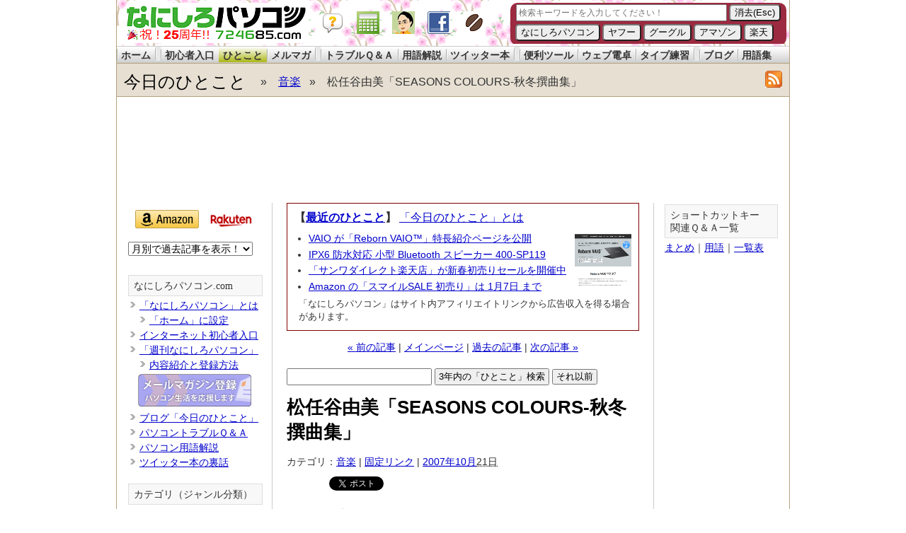

--- FILE ---
content_type: text/html
request_url: https://www.724685.com/blog/2007/10/21115238.html
body_size: 11016
content:
<!DOCTYPE html PUBLIC "-//W3C//DTD XHTML 1.0 Transitional//EN"
    "https://www.w3.org/TR/xhtml1/DTD/xhtml1-transitional.dtd">
<html xmlns="https://www.w3.org/1999/xhtml" id="sixapart-standard">
<head>
    <meta http-equiv="Content-Type" content="text/html; charset=UTF-8" />
    <title>松任谷由美「SEASONS COLOURS-秋冬撰曲集」 - 音楽にひとこと</title>

    <meta name="description" content="松任谷由美さんの「SEASONS COLOURS-秋冬撰曲集」が発売されます。素晴らしい楽曲ぞろいではあるものの、毎年、年末に新しいオリジナルアルバムを届けてく..." />
    
    
    <meta property="og:image" content="https://m.media-amazon.com/images/I/51gT38jFyTL._SL300_.jpg" />
    
    <meta property="fb:app_id" content="129467390459473" />
    <meta property="og:type" content="article" />
    <meta property="og:title" content="松任谷由美「SEASONS COLOURS-秋冬撰曲集」 - 音楽にひとこと" />
    <meta name="twitter:card" content="summary">
    <meta name="twitter:site" content="@724685">
    <meta name="twitter:domain" content="www.724685.com">
    <meta name="twitter:creator" content="@724685">
    <meta name="twitter:title" content="松任谷由美「SEASONS COLOURS-秋冬撰曲集」 - 音楽にひとこと">
    <meta name="twitter:description" content="松任谷由美さんの「SEASONS COLOURS-秋冬撰曲集」が発売されます。素...">
    <meta name="twitter:image" content="https://m.media-amazon.com/images/I/51gT38jFyTL._SL300_.jpg" />
    <link rel="canonical" href="https://www.724685.com/blog/2007/10/21115238.html" />

    
    
    
    
    
    
    
    

    
    
    
    <meta name="robots" content="noindex">





    
    
    
        
        
        
        
    
    <meta name="mtea:params" content='{"blog_id":"165","posttype":"entry","folder_id":"3089","entry_id":"91394"}'>

    <link rel="shortcut icon" href="https://www.724685.com/7246.ico">
    <link rel="stylesheet" href="https://www.724685.com/blog/styles.css" type="text/css" />

    

    <link rel="prev" href="https://www.724685.com/blog/2007/10/20130327.html" title="FREEDOM 5" />
    <link rel="next" href="https://www.724685.com/blog/2007/10/22030618.html" title="松坂投手、運命の一戦！" />
    
    


<script type="text/javascript" src="https://www.724685.com/blog/ajaxCalendar.js"></script>
<script type="text/javascript" src="https://www.724685.com/blog/dayChecker.js"></script>
<script type="text/javascript" src="https://www.724685.com/calc/popcalc.js"></script>

<!-- Google tag (gtag.js) -->
<script async src="https://www.googletagmanager.com/gtag/js?id=G-M8TD25NEFF"></script>
<script>
  window.dataLayer = window.dataLayer || [];
  function gtag(){dataLayer.push(arguments);}
  gtag('js', new Date());

  gtag('config', 'G-M8TD25NEFF');
</script>

<script type='text/javascript'>
var googletag = googletag || {};
googletag.cmd = googletag.cmd || [];
(function() {
var gads = document.createElement('script');
gads.async = true;
gads.type = 'text/javascript';
var useSSL = 'https:' == document.location.protocol;
gads.src = (useSSL ? 'https:' : 'http:') + 
'//www.googletagservices.com/tag/js/gpt.js';
var node = document.getElementsByTagName('script')[0];
node.parentNode.insertBefore(gads, node);
})();
</script>

</head>

<body class="mt-archive-listing mt-entry-archive layout-twt">
    <div id="container">
<!--ヘッダー start/-->
<div id="header">

<div id="logo2">
<a href="https://www.724685.com/"><img id="logo-img" src="https://www.724685.com/include/img/724685_logo_yoko.gif" alt="なにしろパソコンドットコム" width="253" height="49" border="0" /></a>
<a href="https://www.724685.com/faq/index.php?faq_id=97"><img src="https://www.724685.com/img/32px_balloon_001_c-trans.png" alt="balloon" width="32" height="32" border="0" class="icon"/></a>
<a href="javascript:(function(){var%20a;a=window.open(&quot;//www.724685.com/calc/&quot;,&quot;calc1&quot;,&quot;toolbar=no,location=no,directories=no,status=no,menubar=no,scrollbars=no,resizable=yes,copyhistory=no,width=400,height=470&quot;);a.blur();a.focus();})();"><img src="https://www.724685.com/img/1009_32.png" alt="なにしろ電卓" onclick="cal()" width="32" height="32" border="0" class="icon2" /></a><a href="https://twitter.com/724685" target="_blank"><img src="https://www.724685.com/img/hayashi32.png" alt="@724685 Twitter" width="32" height="32" border="0" class="icon" /></a><a href="https://www.facebook.com/724685.fan" target="_blank"><img src="https://www.724685.com/img/fp32.png" alt="fp32" width="32" height="32" border="0" class="icon"/></a><a href="https://coffeezuki.com/" target="_blank"><img src="https://coffeezuki.com/coffeezuki-icon.png" alt="コーヒー好き" width="32" height="32" border="0" class="icon" /></a>

<div id='search' style='width:390px; height:60px; float:right; margin:4px 4px 0 0;'>
<iframe name="I1" marginwidth="0" marginheight="0" height="58" width="390" scrolling="no" border="0" frameborder="0" src="/parts/kensaku.htm"></iframe>
</div>

</div>

<div id="nav">
<ul>
<li><a href="/">ホーム</a></li>
<li id="space"></li>
<li><a href="/main/">初心者入口</a></li>
<li id="noac" onclick="location.href='/blog/'">ひとこと</a></li>
<li><a href="/maga/">メルマガ</a></li>
<li id="space"></li>
<li><a href="/weekly/">トラブルＱ＆Ａ</a></li>
<li><a href="/word/">用語解説</a></li>
<li><a href="/twitter/">ツイッター本</a></li>
<li id="space"></li>
<li><a href="/tool/">便利ツール</a></li>
<li><a href="/calc/howto.htm">ウェブ電卓</a></li>
<li><a href="/type/">タイプ練習</a></li>
<li id="space"></li>
<li><a href="https://www.nanigoto.com/">ブログ</a></li>
<li><a href="https://pc-yougo.com/">用語集</a></li>
</ul>
</div>
                <div id="header-title">
                    <div id="header-content" xmlns:v="http://rdf.data-vocabulary.org/#">

                        <div id="header-name">
                        <span typeof="v:Breadcrumb">
                        <a href="https://www.724685.com/blog/" rel="v:url" property="v:title">今日のひとこと</a>
                        </span>
                        </div>
                        <div id="header-description">
                        &raquo;&nbsp;&nbsp;&nbsp;
                        <span typeof="v:Breadcrumb">
                        <a href="https://www.724685.com/blog/today/music/" rel="v:url" property="v:title">音楽</a>
                        </span>
                        &nbsp;&nbsp;&raquo;&nbsp;&nbsp;&nbsp;
                        松任谷由美「SEASONS COLOURS-秋冬撰曲集」</div>

<div id="header-rss"><a href="https://www.724685.com/blog/rss.xml"><img src="https://www.724685.com/images/tag/feed-icon.gif" alt="RSS Feed" width="24" height="24" border="0" /></a></div>
                    </div>
                </div>


</div>
<!--/ヘッダー end-->
            <div id="content">

<div style='margin:-5px auto 5px auto; height:130px;'>
<script async src="https://pagead2.googlesyndication.com/pagead/js/adsbygoogle.js?ca-pub-3092191306878768" crossorigin="anonymous"></script>
<!-- TOPバナー -->
<ins class="adsbygoogle"
     style="display:inline-block;width:950px;height:120px"
     data-ad-client="ca-pub-3092191306878768"
     data-ad-region = "724685"
     data-ad-slot="5159900170"></ins>
<script>
     (adsbygoogle = window.adsbygoogle || []).push({});
</script>
</div>

                <div id="content-inner">
                    <div id="alpha">
                        <div id="alpha-inner">

        
            

<div class="table-topics">
    <div class="latest">
        <p><strong>【<a href="https://www.724685.com/blog/">最近のひとこと</a>】</strong> <a href="//www.724685.com/blog/2005/04/01000000.html">「今日のひとこと」とは</a></p>
        
        
            <a href="https://www.724685.com/blog/2026/01/06130100.html"><img src='https://www.724685.com/blog/images/site/20260106-130119.png' width="80" class="asset-thumb" alt="VAIO が「Reborn VAIO™」特長紹介ページを公開" title="VAIO が「Reborn VAIO™」特長紹介ページを公開" /></a>
        
        
        <ul>
            
            
                <li><p><a href="https://www.724685.com/blog/2026/01/06130100.html">VAIO が「Reborn VAIO™」特長紹介ページを公開</a></p></li>
            
                <li><p><a href="https://www.724685.com/blog/2026/01/05125520.html">IPX6 防水対応 小型 Bluetooth スピーカー 400-SP119</a></p></li>
            
                <li><p><a href="https://www.724685.com/blog/2026/01/04134354.html">「サンワダイレクト楽天店」が新春初売りセールを開催中</a></p></li>
            
                <li><p><a href="https://www.724685.com/blog/2026/01/03121602.html">Amazon の「スマイルSALE 初売り」は 1月7日 まで</a></p></li>
            
            
        </ul>
        <p class="affiliate">「なにしろパソコン」はサイト内アフィリエイトリンクから広告収入を得る場合があります。</p>
    </div>
</div>
            
        

<div class="content-nav">
    
    <a href="https://www.724685.com/blog/2007/10/20130327.html">&laquo; 前の記事</a> |
    
    <a href="https://www.724685.com/blog/">メインページ</a> | <a href="https://www.724685.com/blog/archives.html">過去の記事</a>
    
    | <a href="https://www.724685.com/blog/2007/10/22030618.html">次の記事 &raquo;</a>
    
</div>

<div class="search-nav">
<script type="text/javascript" src="/include/js/blog_ajax_json_search3.js"></script>
<form action="javascript:blogAjaxJsonSearch('/blog/search_data.txt', document.getElementById('search_box').value);" name="search">
<input id="search_box" name="search_box" style="width:205px;" type="search" value=""> <input id="search_button" onclick="javascript:blogAjaxJsonSearch('/blog/search_data.txt', document.getElementById('search_box').value);" type="button" value=" 3年内の「ひとこと」検索 "> <input id="search_button2" onclick="javascript:blogAjaxJsonSearch('/blog/search_data01.txt', document.getElementById('search_box').value);" type="button" value=" それ以前 ">&nbsp;</form>
<div class="content">
</div>
</div>

<!-- google_ad_section_start -->
<div id="entry-91394" class="entry-asset asset hentry">
    <div class="asset-header">
        <h1 id="page-title" class="asset-name entry-title">松任谷由美「SEASONS COLOURS-秋冬撰曲集」</h1>
        <div class="asset-meta0">
    <span class="byline vcard">

    カテゴリ：<a href="https://www.724685.com/blog/today/music/">音楽</a> | 
    <a href="https://www.724685.com/blog/2007/10/21115238.html">固定リンク</a> | <abbr class="published" title="2007-10-21T11:52:38+09:00"><a href="https://www.724685.com/blog/2007/10/">2007年10月</a>21日</abbr>
    </span>
</div>

<div class="asset-meta1">
<div class="hatena">
<a href="https://b.hatena.ne.jp/entry/https://www.724685.com/blog/2007/10/21115238.html" class="hatena-bookmark-button" data-hatena-bookmark-title='松任谷由美「SEASONS COLOURS-秋冬撰曲集」 - パソコン生活応援「今日のひとこと」' data-hatena-bookmark-layout="standard" title="このエントリーをはてなブックマークに追加"><img src="https://b.st-hatena.com/images/entry-button/button-only.gif" alt="このエントリーをはてなブックマークに追加" width="20" height="20" style="border: none;" /></a><script type="text/javascript" src="https://b.st-hatena.com/js/bookmark_button.js" charset="utf-8" async="async"></script>
</div>
<div class="tweet">
<a href="http://twitter.com/share" class="twitter-share-button" data-url="https://www.724685.com/blog/2007/10/21115238.html" data-text="松任谷由美「SEASONS COLOURS-秋冬撰曲集」" data-count="horizontal" data-via="724685" data-lang="ja">Tweet</a>
<script type="text/javascript" src="https://platform.twitter.com/widgets.js" charset="utf-8"></script>
</div>
<div class="fb">
<iframe src="https://www.facebook.com/plugins/like.php?href=https%3A%2F%2Fwww.724685.com%2Fblog%2F2007%2F10%2F21115238.html&amp;layout=button_count&amp;show_faces=true&amp;width=110&amp;action=like&amp;colorscheme=light&amp;height=21" scrolling="no" frameborder="0" style="border:none; overflow:hidden; width:110px; height:24px;" allowTransparency="true"></iframe>
</div>
</div>

    </div>
    <div class="asset-content entry-content">
<!--cmstart-->

        <div class="asset-body">
            <p><b><a href="http://www.emimusic.jp/yuming/">松任谷由美</a></b>さんの「<b><a href="http://www.emimusic.jp/yuming/seasons_aw/"><font color="#FF0000">SEASONS COLOURS-秋冬撰曲集</font></a></b>」が発売されます。素晴らしい楽曲ぞろいではあるものの、毎年、年末に新しいオリジナルアルバムを届けてくれていた頃がちょっぴり懐かしいです。</p>
<p><a href="https://www.amazon.co.jp/dp/B000V3PQ1Y/?tag=724685-22"><img alt="B000V3PQ1Y" border="0" src="https://m.media-amazon.com/images/I/51gT38jFyTL._SL300_.jpg"></a></p>



<div class="affibox">
<p>「なにしろパソコン」では記事内に Amazon や 楽天 が販売する商品へのリンクや画像を掲載することがあり、そのアフィリエイトリンクを経由して商品の購入があったときに販売元から広告収入を得る場合があります。</p>
</div>

        </div>


        <div id="more" class="asset-more">
            <p><b>【編集長のもうひとこと】</b><br>
<br>
３月に発売された「<a href="http://www.emimusic.jp/yuming/seasons_ss/">SEASONS COLOURS-春夏撰曲集</a>」に続く「秋冬選曲集」ということで、収録曲を見ると、さすがはユーミン！という豪華さではあります。</p>
<p><a href="https://www.amazon.co.jp/dp/B000MQ555M/?tag=724685-22"><img alt="B000MQ555M" border="0" src="https://m.media-amazon.com/images/I/51csOvi6+RL._SL300_.jpg"></a></p>
<p>それでも、この「MP3」で曲順など自分で好きなように変えて楽しめる時代に「既存曲」だけのベスト版を何種類も発売するというのは、ちょっと食傷気味です。<br>
<br>
<a href="http://www.bmgjapan.com/oda/index.html">小田和正</a>さんも11月28日に「<a href="http://www.cdjournal.com/main/news/news.php?nno=16838">自己ベスト-2</a>」を出すようですが、もう１?２年、お待ちしますし、発売時にはきちんとＣＤで購入しますから、ぜひ「オリジナルアルバム」を作っていただきたいところです。<br>
<br>
でも「<a href="https://www.amazon.co.jp/exec/obidos/ASIN/B000XB371K/724685-22">自己ベスト-2</a>」も買ってしまうだろうな、やっぱり。</p>

            <div class="affibox">
               <p>記事の情報は公開時あるいは更新時のもので、最新情報はリンク先など情報元の公式ページでご確認ください。</p>
            </div>
        </div>

<!--cmend-->
    </div>

<div class="thanks">
<p><strong>スポンサーリンク</strong></p>

<div style='margin:0px auto 15px auto; height:280px;'>
<script async src="https://pagead2.googlesyndication.com/pagead/js/adsbygoogle.js?ca-pub-3092191306878768" crossorigin="anonymous"></script>
<!-- 中央レクタングル -->
<ins class="adsbygoogle"
     style="display:inline-block;width:336px;height:280px"
     data-ad-client="ca-pub-3092191306878768"
     data-ad-region = "724685"
     data-ad-slot="9384185832"></ins>
<script>
     (adsbygoogle = window.adsbygoogle || []).push({});
</script>
</div>

</div>

<div class="thanks">
<p><strong>ご意見＆コメント</strong></p>
<p>「<a href="//www.724685.com/blog/">今日のひとこと</a>」をお読みいただき、ありがとうございます。</p>
<p>「参考になった」「ちょっと違うかも？」というときは <a href="https://twitter.com/724685">Twitter</a>、<a href="https://www.facebook.com/724685.fan">Facebookページ</a>を使ってご感想やコメントをいただけると嬉しいです！励みにもなりますし、必要に応じて情報の追加や修正もしてまいります。</p>

<div class="asset-meta1">
<div class="hatena">
<a href="https://b.hatena.ne.jp/entry/https://www.724685.com/blog/2007/10/21115238.html" class="hatena-bookmark-button" data-hatena-bookmark-title='松任谷由美「SEASONS COLOURS-秋冬撰曲集」 - パソコン生活応援「今日のひとこと」' data-hatena-bookmark-layout="standard" title="このエントリーをはてなブックマークに追加"><img src="https://b.st-hatena.com/images/entry-button/button-only.gif" alt="このエントリーをはてなブックマークに追加" width="20" height="20" style="border: none;" /></a><script type="text/javascript" src="https://b.st-hatena.com/js/bookmark_button.js" charset="utf-8" async="async"></script>
</div>
<div class="tweet">
<a href="https://twitter.com/share?ref_src=twsrc%5Etfw" class="twitter-share-button" data-url="https://www.724685.com/blog/2007/10/21115238.html" data-text="松任谷由美「SEASONS COLOURS-秋冬撰曲集」" data-show-count="false" data-via="724685" data-lang="ja">Tweet</a><script async src="https://platform.twitter.com/widgets.js" charset="utf-8"></script>
</div>
<div class="fb">
<iframe src="https://www.facebook.com/plugins/like.php?href=https%3A%2F%2Fwww.724685.com%2Fblog%2F2007%2F10%2F21115238.html&amp;layout=button_count&amp;show_faces=true&amp;width=110&amp;action=like&amp;colorscheme=light&amp;height=21" scrolling="no" frameborder="0" style="border:none; overflow:hidden; width:110px; height:24px;" allowTransparency="true"></iframe>
</div>
</div>

</div>

<div class="thanks">
<p>　</p>
<p><strong>同じカテゴリー「<a href="https://www.724685.com/blog/today/music/">音楽</a>」の記事</strong></p>
</div>

<div class="articleList2">



	
		
			
			<article>
<a href="https://www.724685.com/blog/2025/12/09113449.html">
<p class="image"><img src="https://www.724685.com/blog/images/site/20251209-113900.png" width="200" height="100" $></p>
<div class="text">
Spotify が 2025年の音楽で世界と日本のランキングを発表
</div>
</a>
</article>
			
	
		
			
			<article>
<a href="https://www.724685.com/blog/2024/11/07125356.html">
<p class="image"><img src="https://www.724685.com/blog/images/site/20241107-130214.png" width="200" height="100" $></p>
<div class="text">
先月「CHAGE and ASKA 全楽曲サブスク解禁」されていた
</div>
</a>
</article>
			
	
		
			
			<article>
<a href="https://www.724685.com/blog/2021/12/24115534.html">
<p class="image"><img src="https://www.724685.com/blog/images/site/20211224%20115735.png" width="200" height="100" $></p>
<div class="text">
小田和正さんの特番 『クリスマスの約束』が２年ぶり放送
</div>
</a>
</article>
			
	
		
			
			<article>
<a href="https://www.724685.com/blog/2021/09/15082321.html">
<p class="image"><img src="https://www.724685.com/blog/images/site/20210915%20082656.png" width="200" height="100" $></p>
<div class="text">
ZARD も主要音楽配信サービスで全曲サブスク解禁！
</div>
</a>
</article>
			
	
		
			
			<article>
<a href="https://www.724685.com/blog/2021/05/21093306.html">
<p class="image"><img src="https://www.724685.com/blog/images/site/20210521%20093744.png" width="200" height="100" $></p>
<div class="text">
ついに B'z が全曲ストリーミング配信を開始
</div>
</a>
</article>
			
	
		
			
			<article>
<a href="https://www.724685.com/blog/2020/10/16101048.html">
<p class="image"><img src="https://www.724685.com/blog/images/site/20201016%20101534.png" width="200" height="100" $></p>
<div class="text">
久保田利伸さんも新曲含む全曲ストリーミング配信を開始
</div>
</a>
</article>
			
	
		
			
			<article>
<a href="https://www.724685.com/blog/2020/08/05095203.html">
<p class="image"><img src="https://m.media-amazon.com/images/I/51bcLjatxiL._SL300_.jpg" width="200" height="100" $></p>
<div class="text">
米津玄師さんが主要音楽配信サービスで全楽曲配信開始
</div>
</a>
</article>
			
	
		
			
			<article>
<a href="https://www.724685.com/blog/2020/05/29171746.html">
<p class="image"><img src="https://www.724685.com/blog/images/site/20200529-172340.png" width="200" height="100" $></p>
<div class="text">
山口百恵さんの主要楽曲が音楽配信サービスで配信開始
</div>
</a>
</article>
			
	


</div>

<div class="thanks">
<p><strong>関連した記事を検索</strong></p>
<p>「<a href="//www.724685.com/blog/">今日のひとこと</a>」以外にも「<a href="//www.724685.com/weekly/">パソコントラブルＱ＆Ａ</a>」「<a href="//www.724685.com/word/">パソコン用語解説</a>」で各種Ｑ＆Ａや用語解説を豊富に掲載中です。検索してみてください！</p>
<form action="//www.724685.com/blog/search.html" id="cse-search-box">
  <div>
    <input type="text" name="q" size="40" />
    <input type="submit" name="sa" value="サイト内検索" />
  </div>
</form>
</div>

</div>

<!-- google_ad_section_end -->



<div class="content-nav">
    
    <a href="https://www.724685.com/blog/2007/10/20130327.html">&laquo; 前の記事</a> |
    
    <a href="https://www.724685.com/blog/">メインページ</a> | <a href="https://www.724685.com/blog/archives.html">過去の記事</a>
    
    | <a href="https://www.724685.com/blog/2007/10/22030618.html">次の記事 &raquo;</a>
    
</div>

</div>
                    </div>

                <div id="beta">
    <div id="beta-inner">

    <div class="widget-archive widget-archive-category widget">
    <div class="associate">
        <a href="https://amzn.to/3XK8caN"><img src="/img/b_amazon3.png" alt="amazon" width="90" height="26" border="0" /></a> 
<a href="http://hb.afl.rakuten.co.jp/hsc/1294c57a.acf5a9db.1294c579.ce8201a1/"><img src="/img/b_rakuten.gif" alt="楽天" width="63" height="31" border="0" /></a>
    </div>


    
        
<div class="widget-archive-monthly-dropdown widget-archive widget">
   <div class="widget-content">
      <select onchange="nav(this)" style="font-size:14px; line-height: 16px;">
         <option>月別で過去記事を表示！</option>
         <option value="https://www.724685.com/blog/2026/01/">2026年1月 (6)</option>
    
        <option value="https://www.724685.com/blog/2025/12/">2025年12月 (31)</option>
    
        <option value="https://www.724685.com/blog/2025/11/">2025年11月 (30)</option>
    
        <option value="https://www.724685.com/blog/2025/10/">2025年10月 (32)</option>
    
        <option value="https://www.724685.com/blog/2025/09/">2025年9月 (30)</option>
    
        <option value="https://www.724685.com/blog/2025/08/">2025年8月 (31)</option>
    
        <option value="https://www.724685.com/blog/2025/07/">2025年7月 (31)</option>
    
        <option value="https://www.724685.com/blog/2025/06/">2025年6月 (30)</option>
    
        <option value="https://www.724685.com/blog/2025/05/">2025年5月 (31)</option>
    
        <option value="https://www.724685.com/blog/2025/04/">2025年4月 (30)</option>
    
        <option value="https://www.724685.com/blog/2025/03/">2025年3月 (31)</option>
    
        <option value="https://www.724685.com/blog/2025/02/">2025年2月 (28)</option>
    
        <option value="https://www.724685.com/blog/2025/01/">2025年1月 (31)</option>
    
        <option value="https://www.724685.com/blog/2024/12/">2024年12月 (31)</option>
    
        <option value="https://www.724685.com/blog/2024/11/">2024年11月 (30)</option>
    
        <option value="https://www.724685.com/blog/2024/10/">2024年10月 (31)</option>
    
        <option value="https://www.724685.com/blog/2024/09/">2024年9月 (30)</option>
    
        <option value="https://www.724685.com/blog/2024/08/">2024年8月 (31)</option>
    
        <option value="https://www.724685.com/blog/2024/07/">2024年7月 (31)</option>
    
        <option value="https://www.724685.com/blog/2024/06/">2024年6月 (30)</option>
    
        <option value="https://www.724685.com/blog/2024/05/">2024年5月 (31)</option>
    
        <option value="https://www.724685.com/blog/2024/04/">2024年4月 (30)</option>
    
        <option value="https://www.724685.com/blog/2024/03/">2024年3月 (31)</option>
    
        <option value="https://www.724685.com/blog/2024/02/">2024年2月 (29)</option>
    
        <option value="https://www.724685.com/blog/2024/01/">2024年1月 (31)</option>
    
        <option value="https://www.724685.com/blog/2023/12/">2023年12月 (31)</option>
    
        <option value="https://www.724685.com/blog/2023/11/">2023年11月 (30)</option>
    
        <option value="https://www.724685.com/blog/2023/10/">2023年10月 (31)</option>
    
        <option value="https://www.724685.com/blog/2023/09/">2023年9月 (30)</option>
    
        <option value="https://www.724685.com/blog/2023/08/">2023年8月 (31)</option>
    
        <option value="https://www.724685.com/blog/2023/07/">2023年7月 (31)</option>
    
        <option value="https://www.724685.com/blog/2023/06/">2023年6月 (30)</option>
    
        <option value="https://www.724685.com/blog/2023/05/">2023年5月 (31)</option>
    
        <option value="https://www.724685.com/blog/2023/04/">2023年4月 (30)</option>
    
        <option value="https://www.724685.com/blog/2023/03/">2023年3月 (31)</option>
    
        <option value="https://www.724685.com/blog/2023/02/">2023年2月 (28)</option>
    
        <option value="https://www.724685.com/blog/2023/01/">2023年1月 (31)</option>
    
        <option value="https://www.724685.com/blog/2022/12/">2022年12月 (31)</option>
    
        <option value="https://www.724685.com/blog/2022/11/">2022年11月 (30)</option>
    
        <option value="https://www.724685.com/blog/2022/10/">2022年10月 (31)</option>
    
        <option value="https://www.724685.com/blog/2022/09/">2022年9月 (30)</option>
    
        <option value="https://www.724685.com/blog/2022/08/">2022年8月 (31)</option>
    
        <option value="https://www.724685.com/blog/2022/07/">2022年7月 (31)</option>
    
        <option value="https://www.724685.com/blog/2022/06/">2022年6月 (30)</option>
    
        <option value="https://www.724685.com/blog/2022/05/">2022年5月 (31)</option>
    
        <option value="https://www.724685.com/blog/2022/04/">2022年4月 (30)</option>
    
        <option value="https://www.724685.com/blog/2022/03/">2022年3月 (31)</option>
    
        <option value="https://www.724685.com/blog/2022/02/">2022年2月 (28)</option>
    
        <option value="https://www.724685.com/blog/2022/01/">2022年1月 (31)</option>
    
        <option value="https://www.724685.com/blog/2021/12/">2021年12月 (31)</option>
    
        <option value="https://www.724685.com/blog/2021/11/">2021年11月 (30)</option>
    
        <option value="https://www.724685.com/blog/2021/10/">2021年10月 (31)</option>
    
        <option value="https://www.724685.com/blog/2021/09/">2021年9月 (30)</option>
    
        <option value="https://www.724685.com/blog/2021/08/">2021年8月 (31)</option>
    
        <option value="https://www.724685.com/blog/2021/07/">2021年7月 (31)</option>
    
        <option value="https://www.724685.com/blog/2021/06/">2021年6月 (30)</option>
    
        <option value="https://www.724685.com/blog/2021/05/">2021年5月 (31)</option>
    
        <option value="https://www.724685.com/blog/2021/04/">2021年4月 (30)</option>
    
        <option value="https://www.724685.com/blog/2021/03/">2021年3月 (31)</option>
    
        <option value="https://www.724685.com/blog/2021/02/">2021年2月 (28)</option>
    
        <option value="https://www.724685.com/blog/2021/01/">2021年1月 (31)</option>
    
        <option value="https://www.724685.com/blog/2020/12/">2020年12月 (31)</option>
    
        <option value="https://www.724685.com/blog/2020/11/">2020年11月 (30)</option>
    
        <option value="https://www.724685.com/blog/2020/10/">2020年10月 (31)</option>
    
        <option value="https://www.724685.com/blog/2020/09/">2020年9月 (30)</option>
    
        <option value="https://www.724685.com/blog/2020/08/">2020年8月 (31)</option>
    
        <option value="https://www.724685.com/blog/2020/07/">2020年7月 (31)</option>
    
        <option value="https://www.724685.com/blog/2020/06/">2020年6月 (30)</option>
    
        <option value="https://www.724685.com/blog/2020/05/">2020年5月 (31)</option>
    
        <option value="https://www.724685.com/blog/2020/04/">2020年4月 (30)</option>
    
        <option value="https://www.724685.com/blog/2020/03/">2020年3月 (31)</option>
    
        <option value="https://www.724685.com/blog/2020/02/">2020年2月 (29)</option>
    
        <option value="https://www.724685.com/blog/2020/01/">2020年1月 (31)</option>
    
        <option value="https://www.724685.com/blog/2019/12/">2019年12月 (31)</option>
    
        <option value="https://www.724685.com/blog/2019/11/">2019年11月 (30)</option>
    
        <option value="https://www.724685.com/blog/2019/10/">2019年10月 (31)</option>
    
        <option value="https://www.724685.com/blog/2019/09/">2019年9月 (30)</option>
    
        <option value="https://www.724685.com/blog/2019/08/">2019年8月 (31)</option>
    
        <option value="https://www.724685.com/blog/2019/07/">2019年7月 (31)</option>
    
        <option value="https://www.724685.com/blog/2019/06/">2019年6月 (30)</option>
    
        <option value="https://www.724685.com/blog/2019/05/">2019年5月 (31)</option>
    
        <option value="https://www.724685.com/blog/2019/04/">2019年4月 (30)</option>
    
        <option value="https://www.724685.com/blog/2019/03/">2019年3月 (31)</option>
    
        <option value="https://www.724685.com/blog/2019/02/">2019年2月 (28)</option>
    
        <option value="https://www.724685.com/blog/2019/01/">2019年1月 (31)</option>
    
        <option value="https://www.724685.com/blog/2018/12/">2018年12月 (31)</option>
    
        <option value="https://www.724685.com/blog/2018/11/">2018年11月 (30)</option>
    
        <option value="https://www.724685.com/blog/2018/10/">2018年10月 (31)</option>
    
        <option value="https://www.724685.com/blog/2018/09/">2018年9月 (30)</option>
    
        <option value="https://www.724685.com/blog/2018/08/">2018年8月 (31)</option>
    
        <option value="https://www.724685.com/blog/2018/07/">2018年7月 (31)</option>
    
        <option value="https://www.724685.com/blog/2018/06/">2018年6月 (30)</option>
    
        <option value="https://www.724685.com/blog/2018/05/">2018年5月 (31)</option>
    
        <option value="https://www.724685.com/blog/2018/04/">2018年4月 (30)</option>
    
        <option value="https://www.724685.com/blog/2018/03/">2018年3月 (31)</option>
    
        <option value="https://www.724685.com/blog/2018/02/">2018年2月 (28)</option>
    
        <option value="https://www.724685.com/blog/2018/01/">2018年1月 (31)</option>
    
        <option value="https://www.724685.com/blog/2017/12/">2017年12月 (31)</option>
    
        <option value="https://www.724685.com/blog/2017/11/">2017年11月 (30)</option>
    
        <option value="https://www.724685.com/blog/2017/10/">2017年10月 (31)</option>
    
        <option value="https://www.724685.com/blog/2017/09/">2017年9月 (30)</option>
    
        <option value="https://www.724685.com/blog/2017/08/">2017年8月 (31)</option>
    
        <option value="https://www.724685.com/blog/2017/07/">2017年7月 (31)</option>
    
        <option value="https://www.724685.com/blog/2017/06/">2017年6月 (30)</option>
    
        <option value="https://www.724685.com/blog/2017/05/">2017年5月 (31)</option>
    
        <option value="https://www.724685.com/blog/2017/04/">2017年4月 (30)</option>
    
        <option value="https://www.724685.com/blog/2017/03/">2017年3月 (32)</option>
    
        <option value="https://www.724685.com/blog/2017/02/">2017年2月 (28)</option>
    
        <option value="https://www.724685.com/blog/2017/01/">2017年1月 (31)</option>
    
        <option value="https://www.724685.com/blog/2016/12/">2016年12月 (31)</option>
    
        <option value="https://www.724685.com/blog/2016/11/">2016年11月 (30)</option>
    
        <option value="https://www.724685.com/blog/2016/10/">2016年10月 (31)</option>
    
        <option value="https://www.724685.com/blog/2016/09/">2016年9月 (30)</option>
    
        <option value="https://www.724685.com/blog/2016/08/">2016年8月 (31)</option>
    
        <option value="https://www.724685.com/blog/2016/07/">2016年7月 (31)</option>
    
        <option value="https://www.724685.com/blog/2016/06/">2016年6月 (30)</option>
    
        <option value="https://www.724685.com/blog/2016/05/">2016年5月 (31)</option>
    
        <option value="https://www.724685.com/blog/2016/04/">2016年4月 (30)</option>
    
        <option value="https://www.724685.com/blog/2016/03/">2016年3月 (31)</option>
    
        <option value="https://www.724685.com/blog/2016/02/">2016年2月 (29)</option>
    
        <option value="https://www.724685.com/blog/2016/01/">2016年1月 (31)</option>
    
        <option value="https://www.724685.com/blog/2015/12/">2015年12月 (31)</option>
    
        <option value="https://www.724685.com/blog/2015/11/">2015年11月 (30)</option>
    
        <option value="https://www.724685.com/blog/2015/10/">2015年10月 (31)</option>
    
        <option value="https://www.724685.com/blog/2015/09/">2015年9月 (30)</option>
    
        <option value="https://www.724685.com/blog/2015/08/">2015年8月 (31)</option>
    
        <option value="https://www.724685.com/blog/2015/07/">2015年7月 (31)</option>
    
        <option value="https://www.724685.com/blog/2015/06/">2015年6月 (30)</option>
    
        <option value="https://www.724685.com/blog/2015/05/">2015年5月 (31)</option>
    
        <option value="https://www.724685.com/blog/2015/04/">2015年4月 (30)</option>
    
        <option value="https://www.724685.com/blog/2015/03/">2015年3月 (31)</option>
    
        <option value="https://www.724685.com/blog/2015/02/">2015年2月 (28)</option>
    
        <option value="https://www.724685.com/blog/2015/01/">2015年1月 (31)</option>
    
        <option value="https://www.724685.com/blog/2014/12/">2014年12月 (31)</option>
    
        <option value="https://www.724685.com/blog/2014/11/">2014年11月 (30)</option>
    
        <option value="https://www.724685.com/blog/2014/10/">2014年10月 (31)</option>
    
        <option value="https://www.724685.com/blog/2014/09/">2014年9月 (30)</option>
    
        <option value="https://www.724685.com/blog/2014/08/">2014年8月 (31)</option>
    
        <option value="https://www.724685.com/blog/2014/07/">2014年7月 (31)</option>
    
        <option value="https://www.724685.com/blog/2014/06/">2014年6月 (30)</option>
    
        <option value="https://www.724685.com/blog/2014/05/">2014年5月 (31)</option>
    
        <option value="https://www.724685.com/blog/2014/04/">2014年4月 (30)</option>
    
        <option value="https://www.724685.com/blog/2014/03/">2014年3月 (31)</option>
    
        <option value="https://www.724685.com/blog/2014/02/">2014年2月 (28)</option>
    
        <option value="https://www.724685.com/blog/2014/01/">2014年1月 (32)</option>
    
        <option value="https://www.724685.com/blog/2013/12/">2013年12月 (31)</option>
    
        <option value="https://www.724685.com/blog/2013/11/">2013年11月 (30)</option>
    
        <option value="https://www.724685.com/blog/2013/10/">2013年10月 (31)</option>
    
        <option value="https://www.724685.com/blog/2013/09/">2013年9月 (30)</option>
    
        <option value="https://www.724685.com/blog/2013/08/">2013年8月 (31)</option>
    
        <option value="https://www.724685.com/blog/2013/07/">2013年7月 (31)</option>
    
        <option value="https://www.724685.com/blog/2013/06/">2013年6月 (30)</option>
    
        <option value="https://www.724685.com/blog/2013/05/">2013年5月 (31)</option>
    
        <option value="https://www.724685.com/blog/2013/04/">2013年4月 (30)</option>
    
        <option value="https://www.724685.com/blog/2013/03/">2013年3月 (31)</option>
    
        <option value="https://www.724685.com/blog/2013/02/">2013年2月 (28)</option>
    
        <option value="https://www.724685.com/blog/2013/01/">2013年1月 (31)</option>
    
        <option value="https://www.724685.com/blog/2012/12/">2012年12月 (31)</option>
    
        <option value="https://www.724685.com/blog/2012/11/">2012年11月 (30)</option>
    
        <option value="https://www.724685.com/blog/2012/10/">2012年10月 (31)</option>
    
        <option value="https://www.724685.com/blog/2012/09/">2012年9月 (30)</option>
    
        <option value="https://www.724685.com/blog/2012/08/">2012年8月 (31)</option>
    
        <option value="https://www.724685.com/blog/2012/07/">2012年7月 (31)</option>
    
        <option value="https://www.724685.com/blog/2012/06/">2012年6月 (30)</option>
    
        <option value="https://www.724685.com/blog/2012/05/">2012年5月 (31)</option>
    
        <option value="https://www.724685.com/blog/2012/04/">2012年4月 (30)</option>
    
        <option value="https://www.724685.com/blog/2012/03/">2012年3月 (31)</option>
    
        <option value="https://www.724685.com/blog/2012/02/">2012年2月 (29)</option>
    
        <option value="https://www.724685.com/blog/2012/01/">2012年1月 (31)</option>
    
        <option value="https://www.724685.com/blog/2011/12/">2011年12月 (31)</option>
    
        <option value="https://www.724685.com/blog/2011/11/">2011年11月 (30)</option>
    
        <option value="https://www.724685.com/blog/2011/10/">2011年10月 (31)</option>
    
        <option value="https://www.724685.com/blog/2011/09/">2011年9月 (30)</option>
    
        <option value="https://www.724685.com/blog/2011/08/">2011年8月 (31)</option>
    
        <option value="https://www.724685.com/blog/2011/07/">2011年7月 (31)</option>
    
        <option value="https://www.724685.com/blog/2011/06/">2011年6月 (30)</option>
    
        <option value="https://www.724685.com/blog/2011/05/">2011年5月 (31)</option>
    
        <option value="https://www.724685.com/blog/2011/04/">2011年4月 (30)</option>
    
        <option value="https://www.724685.com/blog/2011/03/">2011年3月 (33)</option>
    
        <option value="https://www.724685.com/blog/2011/02/">2011年2月 (28)</option>
    
        <option value="https://www.724685.com/blog/2011/01/">2011年1月 (31)</option>
    
        <option value="https://www.724685.com/blog/2010/12/">2010年12月 (32)</option>
    
        <option value="https://www.724685.com/blog/2010/11/">2010年11月 (30)</option>
    
        <option value="https://www.724685.com/blog/2010/10/">2010年10月 (32)</option>
    
        <option value="https://www.724685.com/blog/2010/09/">2010年9月 (30)</option>
    
        <option value="https://www.724685.com/blog/2010/08/">2010年8月 (31)</option>
    
        <option value="https://www.724685.com/blog/2010/07/">2010年7月 (32)</option>
    
        <option value="https://www.724685.com/blog/2010/06/">2010年6月 (32)</option>
    
        <option value="https://www.724685.com/blog/2010/05/">2010年5月 (32)</option>
    
        <option value="https://www.724685.com/blog/2010/04/">2010年4月 (30)</option>
    
        <option value="https://www.724685.com/blog/2010/03/">2010年3月 (32)</option>
    
        <option value="https://www.724685.com/blog/2010/02/">2010年2月 (30)</option>
    
        <option value="https://www.724685.com/blog/2010/01/">2010年1月 (31)</option>
    
        <option value="https://www.724685.com/blog/2009/12/">2009年12月 (34)</option>
    
        <option value="https://www.724685.com/blog/2009/11/">2009年11月 (33)</option>
    
        <option value="https://www.724685.com/blog/2009/10/">2009年10月 (32)</option>
    
        <option value="https://www.724685.com/blog/2009/09/">2009年9月 (30)</option>
    
        <option value="https://www.724685.com/blog/2009/08/">2009年8月 (31)</option>
    
        <option value="https://www.724685.com/blog/2009/07/">2009年7月 (31)</option>
    
        <option value="https://www.724685.com/blog/2009/06/">2009年6月 (30)</option>
    
        <option value="https://www.724685.com/blog/2009/05/">2009年5月 (31)</option>
    
        <option value="https://www.724685.com/blog/2009/04/">2009年4月 (30)</option>
    
        <option value="https://www.724685.com/blog/2009/03/">2009年3月 (31)</option>
    
        <option value="https://www.724685.com/blog/2009/02/">2009年2月 (28)</option>
    
        <option value="https://www.724685.com/blog/2009/01/">2009年1月 (31)</option>
    
        <option value="https://www.724685.com/blog/2008/12/">2008年12月 (31)</option>
    
        <option value="https://www.724685.com/blog/2008/11/">2008年11月 (30)</option>
    
        <option value="https://www.724685.com/blog/2008/10/">2008年10月 (31)</option>
    
        <option value="https://www.724685.com/blog/2008/09/">2008年9月 (30)</option>
    
        <option value="https://www.724685.com/blog/2008/08/">2008年8月 (31)</option>
    
        <option value="https://www.724685.com/blog/2008/07/">2008年7月 (31)</option>
    
        <option value="https://www.724685.com/blog/2008/06/">2008年6月 (31)</option>
    
        <option value="https://www.724685.com/blog/2008/05/">2008年5月 (31)</option>
    
        <option value="https://www.724685.com/blog/2008/04/">2008年4月 (30)</option>
    
        <option value="https://www.724685.com/blog/2008/03/">2008年3月 (31)</option>
    
        <option value="https://www.724685.com/blog/2008/02/">2008年2月 (29)</option>
    
        <option value="https://www.724685.com/blog/2008/01/">2008年1月 (31)</option>
    
        <option value="https://www.724685.com/blog/2007/12/">2007年12月 (31)</option>
    
        <option value="https://www.724685.com/blog/2007/11/">2007年11月 (30)</option>
    
        <option value="https://www.724685.com/blog/2007/10/">2007年10月 (31)</option>
    
        <option value="https://www.724685.com/blog/2007/09/">2007年9月 (30)</option>
    
        <option value="https://www.724685.com/blog/2007/08/">2007年8月 (31)</option>
    
        <option value="https://www.724685.com/blog/2007/07/">2007年7月 (31)</option>
    
        <option value="https://www.724685.com/blog/2007/06/">2007年6月 (30)</option>
    
        <option value="https://www.724685.com/blog/2007/05/">2007年5月 (31)</option>
    
        <option value="https://www.724685.com/blog/2007/04/">2007年4月 (31)</option>
    
        <option value="https://www.724685.com/blog/2007/03/">2007年3月 (31)</option>
    
        <option value="https://www.724685.com/blog/2007/02/">2007年2月 (28)</option>
    
        <option value="https://www.724685.com/blog/2007/01/">2007年1月 (31)</option>
    
        <option value="https://www.724685.com/blog/2006/12/">2006年12月 (31)</option>
    
        <option value="https://www.724685.com/blog/2006/11/">2006年11月 (30)</option>
    
        <option value="https://www.724685.com/blog/2006/10/">2006年10月 (36)</option>
    
        <option value="https://www.724685.com/blog/2006/09/">2006年9月 (34)</option>
    
        <option value="https://www.724685.com/blog/2006/08/">2006年8月 (35)</option>
    
        <option value="https://www.724685.com/blog/2006/07/">2006年7月 (36)</option>
    
        <option value="https://www.724685.com/blog/2006/06/">2006年6月 (34)</option>
    
        <option value="https://www.724685.com/blog/2006/05/">2006年5月 (35)</option>
    
        <option value="https://www.724685.com/blog/2006/04/">2006年4月 (35)</option>
    
        <option value="https://www.724685.com/blog/2006/03/">2006年3月 (35)</option>
    
        <option value="https://www.724685.com/blog/2006/02/">2006年2月 (32)</option>
    
        <option value="https://www.724685.com/blog/2006/01/">2006年1月 (37)</option>
    
        <option value="https://www.724685.com/blog/2005/12/">2005年12月 (35)</option>
    
        <option value="https://www.724685.com/blog/2005/11/">2005年11月 (34)</option>
    
        <option value="https://www.724685.com/blog/2005/10/">2005年10月 (37)</option>
    
        <option value="https://www.724685.com/blog/2005/09/">2005年9月 (34)</option>
    
        <option value="https://www.724685.com/blog/2005/08/">2005年8月 (36)</option>
    
        <option value="https://www.724685.com/blog/2005/07/">2005年7月 (37)</option>
    
        <option value="https://www.724685.com/blog/2005/06/">2005年6月 (35)</option>
    
        <option value="https://www.724685.com/blog/2005/05/">2005年5月 (36)</option>
    
        <option value="https://www.724685.com/blog/2005/04/">2005年4月 (34)</option>
    
        <option value="https://www.724685.com/blog/2005/03/">2005年3月 (1)</option>
    
        <option value="https://www.724685.com/blog/2005/02/">2005年2月 (1)</option>
    
        <option value="https://www.724685.com/blog/2005/01/">2005年1月 (1)</option>
    
        <option value="https://www.724685.com/blog/2004/12/">2004年12月 (1)</option>
    
        <option value="https://www.724685.com/blog/2004/11/">2004年11月 (1)</option>
    
        <option value="https://www.724685.com/blog/2004/10/">2004年10月 (1)</option>
    
        <option value="https://www.724685.com/blog/2004/09/">2004年9月 (1)</option>
    
        <option value="https://www.724685.com/blog/2004/08/">2004年8月 (1)</option>
    
        <option value="https://www.724685.com/blog/2004/07/">2004年7月 (1)</option>
    
        <option value="https://www.724685.com/blog/2004/06/">2004年6月 (1)</option>
    
        <option value="https://www.724685.com/blog/2004/05/">2004年5月 (1)</option>
    
        <option value="https://www.724685.com/blog/2004/04/">2004年4月 (1)</option>
    
        <option value="https://www.724685.com/blog/2004/03/">2004年3月 (1)</option>
    
        <option value="https://www.724685.com/blog/2004/02/">2004年2月 (1)</option>
    
        <option value="https://www.724685.com/blog/2004/01/">2004年1月 (1)</option>
    
        <option value="https://www.724685.com/blog/2003/12/">2003年12月 (1)</option>
    
        <option value="https://www.724685.com/blog/2003/11/">2003年11月 (1)</option>
    
        <option value="https://www.724685.com/blog/2003/10/">2003年10月 (1)</option>
    
        <option value="https://www.724685.com/blog/2003/09/">2003年9月 (1)</option>
    
        <option value="https://www.724685.com/blog/2003/08/">2003年8月 (1)</option>
    
        <option value="https://www.724685.com/blog/2003/07/">2003年7月 (1)</option>
    
        <option value="https://www.724685.com/blog/2003/06/">2003年6月 (1)</option>
    
        <option value="https://www.724685.com/blog/2003/05/">2003年5月 (1)</option>
    
        <option value="https://www.724685.com/blog/2003/04/">2003年4月 (1)</option>
    
        <option value="https://www.724685.com/blog/2003/03/">2003年3月 (1)</option>
    
        <option value="https://www.724685.com/blog/2003/02/">2003年2月 (1)</option>
    
        <option value="https://www.724685.com/blog/2003/01/">2003年1月 (1)</option>
    
        <option value="https://www.724685.com/blog/2002/12/">2002年12月 (1)</option>
    
        <option value="https://www.724685.com/blog/2002/11/">2002年11月 (1)</option>
    
        <option value="https://www.724685.com/blog/2002/10/">2002年10月 (1)</option>
    
        <option value="https://www.724685.com/blog/2002/09/">2002年9月 (1)</option>
    
        <option value="https://www.724685.com/blog/2002/08/">2002年8月 (1)</option>
    
        <option value="https://www.724685.com/blog/2002/07/">2002年7月 (1)</option>
    
        <option value="https://www.724685.com/blog/2002/06/">2002年6月 (1)</option>
    
        <option value="https://www.724685.com/blog/2002/05/">2002年5月 (1)</option>
    
        <option value="https://www.724685.com/blog/2002/04/">2002年4月 (1)</option>
    
        <option value="https://www.724685.com/blog/2002/03/">2002年3月 (1)</option>
    
        <option value="https://www.724685.com/blog/2002/02/">2002年2月 (1)</option>
    
        <option value="https://www.724685.com/blog/2002/01/">2002年1月 (1)</option>
    
        <option value="https://www.724685.com/blog/2001/12/">2001年12月 (1)</option>
    
        <option value="https://www.724685.com/blog/2001/11/">2001年11月 (1)</option>
    
        <option value="https://www.724685.com/blog/2001/10/">2001年10月 (1)</option>
    
        <option value="https://www.724685.com/blog/2001/09/">2001年9月 (1)</option>
    
        <option value="https://www.724685.com/blog/2001/08/">2001年8月 (1)</option>
    
        <option value="https://www.724685.com/blog/2001/07/">2001年7月 (1)</option>
    
        <option value="https://www.724685.com/blog/2001/06/">2001年6月 (1)</option>
    
        <option value="https://www.724685.com/blog/2001/05/">2001年5月 (1)</option>
    
        <option value="https://www.724685.com/blog/2001/04/">2001年4月 (1)</option>
    
        <option value="https://www.724685.com/blog/2001/03/">2001年3月 (1)</option>
    
        <option value="https://www.724685.com/blog/2001/02/">2001年2月 (1)</option>
    
        <option value="https://www.724685.com/blog/2001/01/">2001年1月 (1)</option>
    
        <option value="https://www.724685.com/blog/2000/12/">2000年12月 (1)</option>
    
        <option value="https://www.724685.com/blog/2000/11/">2000年11月 (1)</option>
    
        <option value="https://www.724685.com/blog/2000/10/">2000年10月 (1)</option>
    
        <option value="https://www.724685.com/blog/2000/09/">2000年9月 (1)</option>
    
        <option value="https://www.724685.com/blog/2000/08/">2000年8月 (1)</option>
      </select>
   </div>
</div>
<script type="text/javascript" charset="utf-8">
function nav(sel) {
   if (sel.selectedIndex == -1) return;
   var opt = sel.options[sel.selectedIndex];
   if (opt && opt.value)
      location.href = opt.value;
}    
</script>
        
    



    <h3 class="widget-header"><a href="//www.724685.com/">なにしろパソコン.com</a></h3>
    <div class="widget-content">
        <ul class="widget-list">
            <li class="widget-list-item"><img src="//www.724685.com/weekly/icons/mini/bullet.png"> <a href="/faq/index.php?faq_id=97" title="「なにしろパソコン」とは">「なにしろパソコン」とは</a></li>
            <li class="widget-list-item">　<img src="//www.724685.com/weekly/icons/mini/bullet.png"> <a href="/faq/index.php?faq_id=116" title="「なにしろパソコン」をブラウザーのホームに">「ホーム」に設定</a></li>
            <li class="widget-list-item"><img src="//www.724685.com/weekly/icons/mini/bullet.png"> <a href="/main/" title="インターネット初心者入口">インターネット初心者入口</a></li>
            <li class="widget-list-item"><img src="//www.724685.com/weekly/icons/mini/bullet.png"> <a href="/maga/" title="週刊なにしろパソコン">「週刊なにしろパソコン」</a></li>
            <li class="widget-list-item">　<img src="//www.724685.com/weekly/icons/mini/bullet.png"> <a href="/maga/order.html" title="内容紹介と登録方法">内容紹介と登録方法</a></li>
            <li class="widget-list-item">　<a href="/mm/"><img border="0" alt="申し込みはこちらから" width="160" height="46" src="/images/banner/mm.jpg" /></a></li>
            <li class="widget-list-item"><img src="//www.724685.com/weekly/icons/mini/bullet.png"> <a href="/blog/" title="編集長ブログ">ブログ「今日のひとこと」</a></li>
            <li class="widget-list-item"><img src="//www.724685.com/weekly/icons/mini/bullet.png"> <a href="/weekly/" title="パソコントラブルＱ＆Ａ">パソコントラブルＱ＆Ａ</a></li>
            <li class="widget-list-item"><img src="//www.724685.com/weekly/icons/mini/bullet.png"> <a href="/word/" title="パソコン用語解説">パソコン用語解説</a></li>
            <li class="widget-list-item"><img src="//www.724685.com/weekly/icons/mini/bullet.png"> <a href="/twitter/" title="ツイッター本の裏話">ツイッター本の裏話</a></li>
        </ul>
    </div>
</div>
<div class="widget-archive widget-archive-category widget">
    <h3 class="widget-header"><a href="//www.724685.com/blog/cat.htm">カテゴリ（ジャンル分類）</a></h3>
    <div class="widget-content">
        <ul class="widget-list">
            <li class="widget-list-item">編集長の「今日のひとこと」<ul class="widget-list">
            <li class="widget-list-item"><a href="https://www.724685.com/blog/today/goods/">商品紹介(1824)</a></li>
        
            <li class="widget-list-item"><a href="https://www.724685.com/blog/today/etc/">よもやま話(762)</a></li>
        
            <li class="widget-list-item"><a href="https://www.724685.com/blog/today/tv/">テレビ(134)</a></li>
        
            <li class="widget-list-item"><a href="https://www.724685.com/blog/today/pc/">パソコン(210)</a></li>
        
            <li class="widget-list-item"><a href="https://www.724685.com/blog/today/movie/">映画(169)</a></li>
        
            <li class="widget-list-item"><a href="https://www.724685.com/blog/today/music/">音楽(88)</a></li>
        
            <li class="widget-list-item"><a href="https://www.724685.com/blog/today/season/">季節＆天気(275)</a></li>
        
            <li class="widget-list-item"><a href="https://www.724685.com/blog/today/health/">健康(78)</a></li>
        
            <li class="widget-list-item"><a href="https://www.724685.com/blog/today/sports/">スポーツ(192)</a></li>
        
            <li class="widget-list-item"><a href="https://www.724685.com/blog/today/entertainment/">文化＆芸能(219)</a></li>
        
            <li class="widget-list-item"><a href="https://www.724685.com/blog/today/navi/">旅行＆グルメ(150)</a></li>
        
            <li class="widget-list-item"><a href="https://www.724685.com/blog/today/cat3137/">読後感想(3)</a></li>
        </ul></li>
        
            <li class="widget-list-item"><a href="https://www.724685.com/blog/net/">ネット関連情報(2)</a><ul class="widget-list">
            <li class="widget-list-item"><a href="https://www.724685.com/blog/net/yougo/">用語集(45)</a></li>
        
            <li class="widget-list-item"><a href="https://www.724685.com/blog/net/kaisetsu/">用語解説(327)</a></li>
        
            <li class="widget-list-item"><a href="https://www.724685.com/blog/net/cat3149/">トラブルＱ＆Ａ(314)</a></li>
        
            <li class="widget-list-item"><a href="https://www.724685.com/blog/net/724685/">なにしろパソコン(279)</a></li>
        
            <li class="widget-list-item"><a href="https://www.724685.com/blog/net/apple/">アップル（Apple）(106)</a></li>
        
            <li class="widget-list-item"><a href="https://www.724685.com/blog/net/amazon/">アマゾン（amazon）(236)</a></li>
        
            <li class="widget-list-item"><a href="https://www.724685.com/blog/net/google/">グーグル(Google)(301)</a></li>
        
            <li class="widget-list-item"><a href="https://www.724685.com/blog/net/site/">サイト＆サービス(552)</a></li>
        
            <li class="widget-list-item"><a href="https://www.724685.com/blog/net/sns/">ソーシャル（SNS）(32)</a></li>
        
            <li class="widget-list-item"><a href="https://www.724685.com/blog/net/twitter/">Ｘ(旧Twitter)(75)</a></li>
        
            <li class="widget-list-item"><a href="https://www.724685.com/blog/net/digital/">デジタル商品(191)</a></li>
        
            <li class="widget-list-item"><a href="https://www.724685.com/blog/net/marketing/">マーケティング(21)</a></li>
        
            <li class="widget-list-item"><a href="https://www.724685.com/blog/net/Microsoft/">マイクロソフト(276)</a></li>
        
            <li class="widget-list-item"><a href="https://www.724685.com/blog/net/yahoo/">ヤフー（Yahoo）(173)</a></li>
        
            <li class="widget-list-item"><a href="https://www.724685.com/blog/net/radio/">ラジオ番組(80)</a></li>
        
            <li class="widget-list-item"><a href="https://www.724685.com/blog/net/kaden/">家電・周辺機器(330)</a></li>
        
            <li class="widget-list-item"><a href="https://www.724685.com/blog/net/rakuten/">楽天(68)</a></li>
        </ul></li>
        
            <li class="widget-list-item">技術サポート<ul class="widget-list">
            <li class="widget-list-item"><a href="https://www.724685.com/blog/support/clubqa/">クラブＱ＆Ａ(42)</a></li>
        
            <li class="widget-list-item"><a href="https://www.724685.com/blog/support/security/">セキュリティ(119)</a></li>
        
            <li class="widget-list-item"><a href="https://www.724685.com/blog/support/editor/">編集長の仕事(93)</a></li>
        </ul></li>
        </ul>
    </div>
</div>


<script async src="https://pagead2.googlesyndication.com/pagead/js/adsbygoogle.js?ca-pub-3092191306878768" crossorigin="anonymous"></script>
<!-- 左サイド上 -->
<ins class="adsbygoogle"
     style="display:block"
     data-ad-client="ca-pub-3092191306878768"
     data-ad-region = "724685"
     data-ad-slot="6211227580"
     data-ad-format="auto"
     data-full-width-responsive="true"></ins>
<script>
     (adsbygoogle = window.adsbygoogle || []).push({});
</script>

    </div>
</div>

<div id="gamma">
    <div id="gamma-inner">
    <div class="widget-recent-assets widget">
    <h3 class="widget-header"><a href="https://www.724685.com/weekly/windows/shortcut/">ショートカットキー<br/>関連Ｑ＆Ａ一覧</a></h3>
    <div class="widget-content">
<p><a href="https://www.724685.com/weekly/qa230802.htm">まとめ</a>｜<a href="https://www.724685.com/word/windows/shortcut/">用語</a>｜<a href="https://www.724685.com/weekly/qa230802.htm#table">一覧表</p>
    </div>
</div>



<div class="widget-syndication widget">

<script async src="https://pagead2.googlesyndication.com/pagead/js/adsbygoogle.js?ca-pub-3092191306878768" crossorigin="anonymous"></script>
<!-- 右サイド上 -->
<ins class="adsbygoogle"
     style="display:block; margin-bottom:10px;"
     data-ad-client="ca-pub-3092191306878768"
     data-ad-region = "724685"
     data-ad-slot="6977514344"
     data-ad-format="auto"
     data-full-width-responsive="true"></ins>
<script>
     (adsbygoogle = window.adsbygoogle || []).push({});
</script>

</div>

<div class="widget-recent-assets widget">
    <h3 class="widget-header"><a href="//www.724685.com/blog/2005/04/01000001.html">編集長のプロフィール</a></h3>
    <div class="widget-content">

<p><a href="//www.724685.com/blog/2005/04/01000001.html"><img src="https://www.724685.com/images/hayashi/724685m.gif" width="86" height="86" alt="編集長" border="0" hspace="4" /></a></p>
<p><a href="//www.724685.com/blog/2005/04/01000001.html" rel="author">林 俊二</a>：パソコン生活応援アドバイザー。「<a href="//www.724685.com">なにしろパソコン.com</a>」サイト運営、<a href="//www.724685.com/maga/">メルマガ編集</a>、セミナー講師からコラム・<a href="//www.amazon.co.jp/dp/4798128082/724685-22">書籍執筆</a>まで実績豊富！</p>
    </div>
</div>

<a class="twitter-timeline" data-lang="en" data-width="200" data-height="600" data-theme="light" href="https://twitter.com/724685?ref_src=twsrc%5Etfw"></a>
<script async src="https://platform.twitter.com/widgets.js" charset="utf-8"></script>

<!--
<iframe src="https://feed.mikle.com/widget/v2/162494/?preloader-text=%E6%9B%B4%E6%96%B0%E4%B8%AD" height="802px" width="100%" class="fw-iframe" scrolling="no" frameborder="0"></iframe>
-->

<div class="widget-syndication widget">

<script async src="https://pagead2.googlesyndication.com/pagead/js/adsbygoogle.js?ca-pub-3092191306878768" crossorigin="anonymous"></script>
<!-- 右サイド下 -->
<ins class="adsbygoogle"
     style="display:block; margin:10px auto;"
     data-ad-client="ca-pub-3092191306878768"
     data-ad-region = "724685"
     data-ad-slot="5281289291"
     data-ad-format="vertical"
     data-full-width-responsive="false"></ins>
<script>
     (adsbygoogle = window.adsbygoogle || []).push({});
</script>

</div>
    </div>
</div>



                </div>
            </div>

<div style='margin:0px auto 20px auto;'>
<script async src="https://pagead2.googlesyndication.com/pagead/js/adsbygoogle.js?ca-pub-3092191306878768" crossorigin="anonymous"></script>
<!-- FOOTバナー -->
<ins class="adsbygoogle"
     style="display:block;"
     data-ad-client="ca-pub-3092191306878768"
     data-ad-region = "724685"
     data-ad-slot="9236119829"
     data-ad-format="auto"
     data-full-width-responsive="true"></ins>
<script>
     (adsbygoogle = window.adsbygoogle || []).push({});
</script>
</div>

<div id="footer">
<div id="footer-inner0">
<div id="cqamark">　</div>
<div id="footer-link">初心者から上級者まで愛用いただけるポータル＆マルチ検索サイトを目指して <a href="javascript:scrollTo(0,0)">▲</a><br />
<a href="/faq/?faq_id=97">「なにしろパソコン」とは</a>｜<a href="/faq/">よくある質問</a>｜<a href="https://www.724685.com/ask/">問い合わせ</a>｜<a href="/faq/?faq_id=113">個人情報</a>｜<a href="/staff/">スタッフルーム</a>｜<a href="/faq/?faq_id=115">広告掲載</a><br />
<a href="/blog/intro/link.html">リンクについて</a>｜<a href="/blog/intro/browser.html">対応ブラウザ</a>｜<a href="/blog/intro/notice.html">免責事項</a>｜<a href="https://www.nanigoto.com/">なにごとも経験</a>｜<a href="https://kichilog.com/">きちログ</a>｜<a href="https://pc-yougo.com/">パソコン用語集</a><br />
※「なにしろパソコン」はサイト内のアフィリエイトリンクから収入を得る場合があります。
</div>
<div id="pmark">　</div>
</div>
<div id="footer-inner2" onclick="location.href='//www.724685.com/'">
  <address>
  Copyright(C) 2000-2026 なにしろパソコン, All Rights Reserved.
  </address>
            </div>
        </div>
    </div>
</div>

</body>
</html>


--- FILE ---
content_type: text/html; charset=utf-8
request_url: https://www.google.com/recaptcha/api2/aframe
body_size: 267
content:
<!DOCTYPE HTML><html><head><meta http-equiv="content-type" content="text/html; charset=UTF-8"></head><body><script nonce="zeT-F4vIsZMfXPTn2yoNzw">/** Anti-fraud and anti-abuse applications only. See google.com/recaptcha */ try{var clients={'sodar':'https://pagead2.googlesyndication.com/pagead/sodar?'};window.addEventListener("message",function(a){try{if(a.source===window.parent){var b=JSON.parse(a.data);var c=clients[b['id']];if(c){var d=document.createElement('img');d.src=c+b['params']+'&rc='+(localStorage.getItem("rc::a")?sessionStorage.getItem("rc::b"):"");window.document.body.appendChild(d);sessionStorage.setItem("rc::e",parseInt(sessionStorage.getItem("rc::e")||0)+1);localStorage.setItem("rc::h",'1768541531083');}}}catch(b){}});window.parent.postMessage("_grecaptcha_ready", "*");}catch(b){}</script></body></html>

--- FILE ---
content_type: application/javascript
request_url: https://www.724685.com/include/js/kensaku.js
body_size: 516
content:
<!---
function next(url) {
	document.input.flg.value= url;
	document.input.action = "//www.724685.com/cgi-bin/jump2.cgi";
	document.input.target = "_top";
	document.input.submit();
}
	
var C2="";
function Clear() {
	document.input.search.focus();
	if( document.input.search.value != "")	{
		C2 = document.input.search.value; 
		document.input.search.value = "";
	}
	else	{
		document.input.search.value = C2;
	}
}
		
function Focus2() {
	document.input.search.focus();
	document.input.search.value += "";
}
	
var clearfire=0;
function KeyDown(e)	{
	var mykey1=getKEYCODE(e);
	if( mykey1 == 27 ){
			Clear();
	}
}

function KeyUp(e)	{
	var mykey2=getKEYCODE(e);
	if (navigator.userAgent.toLowerCase().indexOf('firefox') != -1) {
		if( mykey2 == 27 ){
			Clear();
			document.input.search.blur();
			document.input.search.focus();
		}
	}
}

function getKEYCODE(e){
	if(document.all) {
		return event.keyCode;
	}
    else if(document.layers) {
        return  e.which;
	}
    else if(document.getElementById) {
        return (e.keyCode)? e.keyCode: e.charCode;
	}
}

if(document.all) {
	document.onkeydown=KeyDown;
	document.onkeyup=KeyUp;
} else if(document.layers) {
	document.captureEvents(Event.KEYDOWN);
	document.captureEvents(Event.KEYUP);
} else if(document.getElementById) {
		if( document.addEventListener ){
			document.addEventListener( 'keydown' , KeyDown , false );
			document.addEventListener( 'keyup' , KeyUp , false );
		}else{
			document.attachEvent( 'onkeydown' , KeyDown );
			document.attachEvent( 'onkeyup' , KeyUp );
		}
}

//--->